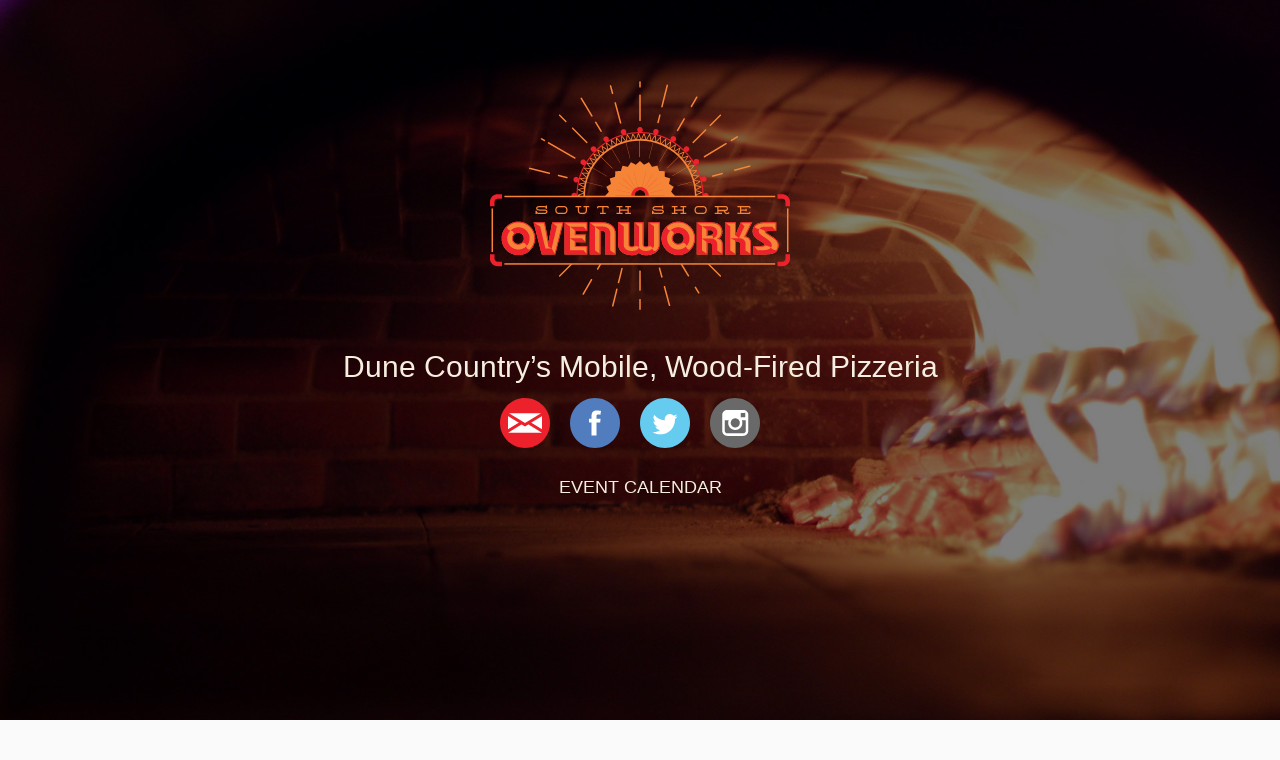

--- FILE ---
content_type: text/html; charset=UTF-8
request_url: http://www.southshoreovenworks.com/
body_size: 1934
content:
<!DOCTYPE html>
<html class="no-js seed-csp4" lang="en">
	<head>
		<meta charset="utf-8">
		<title>South Shore Ovenworks</title>
		<meta name="description" content="Serving the Northwest Indiana, Southwest Michigan, and Chicago regions, South Shore Ovenworks is Dune Country&#039;s only mobile, wood-fired pizzeria.">
		<meta name="viewport" content="width=device-width, initial-scale=1.0">
		
		<!-- Favicon -->
<link href="http://www.southshoreovenworks.com/wp-content/uploads/2016/05/favicon.ico" rel="shortcut icon" type="image/x-icon" />
		<!-- Bootstrap and default Style -->
<link rel="stylesheet" href="http://www.southshoreovenworks.com/wp-content/plugins/coming-soon/themes/default/bootstrap/css/bootstrap.min.css">
<link rel="stylesheet" href="http://www.southshoreovenworks.com/wp-content/plugins/coming-soon/themes/default/style.css">
<style type="text/css">
/* calculated styles */

	/* Background Style */
    html{
    	height:100%;
									background: #fafafa url('http://www.southshoreovenworks.com/wp-content/uploads/2016/05/Parking-Page-BG.jpg') no-repeat top center fixed;
				-webkit-background-size: cover;
				-moz-background-size: cover;
				-o-background-size: cover;
				background-size: cover;
			            }
    .seed-csp4 body{
    	height:100%;
							background: transparent;
				}
			.seed-csp4 body{
			background-color: rgba(0,0,0,0.5);
		}
	
	
	
    /* Text Styles */
    	    .seed-csp4 body{
	        font-family: "Helvetica Neue", Helvetica, Arial, sans-serif	    }

	    .seed-csp4 h1, .seed-csp4 h2, .seed-csp4 h3, .seed-csp4 h4, .seed-csp4 h5, .seed-csp4 h6{
	        font-family: "Helvetica Neue", Helvetica, Arial, sans-serif	    }
    
    		.seed-csp4 body{
			color:#f6eee0;
		}
    
            

    		.seed-csp4 h1, .seed-csp4 h2, .seed-csp4 h3, .seed-csp4 h4, .seed-csp4 h5, .seed-csp4 h6{
			color:#f6eee0;
		}
    

    		.seed-csp4 a, .seed-csp4 a:visited, .seed-csp4 a:hover, .seed-csp4 a:active{
			color:#f7941e;
		}


    </style>
<!-- JS -->
<script src="http://www.southshoreovenworks.com/wp-includes/js/jquery/jquery.js"></script>
<script src="http://www.southshoreovenworks.com/wp-content/plugins/coming-soon/themes/default/bootstrap/js/bootstrap.js"></script>
<script src="http://www.southshoreovenworks.com/wp-content/plugins/coming-soon/themes/default/js/script.js"></script>
<!-- Header Scripts -->
<link href='https://fonts.googleapis.com/css?family=Righteous' rel='stylesheet' type='text/css'><!-- Google Analytics -->
<script>
  (function(i,s,o,g,r,a,m){i['GoogleAnalyticsObject']=r;i[r]=i[r]||function(){
  (i[r].q=i[r].q||[]).push(arguments)},i[r].l=1*new Date();a=s.createElement(o),
  m=s.getElementsByTagName(o)[0];a.async=1;a.src=g;m.parentNode.insertBefore(a,m)
  })(window,document,'script','https://www.google-analytics.com/analytics.js','ga');

  ga('create', 'UA-71517701-10', 'auto');
  ga('send', 'pageview');

</script><!-- Modernizr -->
<script src="http://www.southshoreovenworks.com/wp-content/plugins/coming-soon/themes/default/js/modernizr.min.js"></script>

		<style type="text/css">h2 { font-family: 'Righteous', cursive; font-weight: 400; }</style>
	</head>
<body>
<div class="row">
	<div class="col-md-12">
<div id="seed-csp4-content">
	<img id='seed-csp4-image' src='http://www.southshoreovenworks.com/wp-content/uploads/2016/05/Logo-2.svg'>
	
	<div id="seed-csp4-description"><h2 style="text-align: center;">Dune Country&#8217;s Mobile, Wood-Fired Pizzeria</h2>
<p style="text-align: center;"><a href="mailto:jim@southshoreovenworks.com" target="_blank"><img class="alignnone wp-image-11 size-full" src="http://www.southshoreovenworks.com/wp-content/uploads/2016/05/Email.svg" alt="Email" width="50" height="50" /></a><a href="https://www.facebook.com/SSovenworks/" target="_blank"><img class="alignnone wp-image-12 size-full" src="http://www.southshoreovenworks.com/wp-content/uploads/2016/05/Facebook.svg" alt="Facebook" width="50" height="50" /></a><a href="https://twitter.com/ssovenworks" target="_blank"><img class="alignnone wp-image-9 size-full" src="http://www.southshoreovenworks.com/wp-content/uploads/2016/05/Twitter.svg" alt="Twitter" width="50" height="50" /></a><a href="https://www.instagram.com/ssovenworks/" target="_blank"><img class="alignnone wp-image-13 size-full" src="http://www.southshoreovenworks.com/wp-content/uploads/2016/05/Instagram.svg" alt="Instagram" width="50" height="50" /></a></p>
<h4 style="text-align: center;">EVENT CALENDAR</h4>
<p style="text-align: center;"><iframe style="border-width: 0;" src="https://calendar.google.com/calendar/embed?showTitle=0&amp;showNav=0&amp;showDate=0&amp;showPrint=0&amp;showTabs=0&amp;showCalendars=0&amp;showTz=0&amp;mode=AGENDA&amp;height=400&amp;wkst=1&amp;hl=en&amp;bgcolor=%23000000&amp;src=k4p8qqpmebpussjq35n9mtl1v0%40group.calendar.google.com&amp;color=%235F6B02&amp;ctz=America%2FNew_York" width="300" height="300" frameborder="0" scrolling="no"></iframe></p>
</div>
</div><!-- / #seed-csp4-content -->
</div></div>



<!--[if lt IE 9]>
		<script>
		jQuery(document).ready(function($){$.supersized({slides:[ {image : 'http://www.southshoreovenworks.com/wp-content/uploads/2016/05/Parking-Page-BG.jpg'} ]});});
		</script>
		<![endif]-->
</body>
</html>

<!-- Coming Soon Page and Maintenance Mode by SeedProd. Learn more: http://www.seedprod.com -->


--- FILE ---
content_type: image/svg+xml
request_url: http://www.southshoreovenworks.com/wp-content/uploads/2016/05/Facebook.svg
body_size: 878
content:
<?xml version="1.0" encoding="utf-8"?>
<!-- Generator: Adobe Illustrator 15.1.0, SVG Export Plug-In . SVG Version: 6.00 Build 0)  -->
<!DOCTYPE svg PUBLIC "-//W3C//DTD SVG 1.1//EN" "http://www.w3.org/Graphics/SVG/1.1/DTD/svg11.dtd">
<svg xmlns="http://www.w3.org/2000/svg" xmlns:xlink="http://www.w3.org/1999/xlink" version="1.1" id="Layer_1" x="0px" y="0px" width="50px" height="50px" viewBox="0 0 50 50" xml:space="preserve">
<g>
	<path fill="#517CBE" d="M25,50c13.807,0,25-11.192,25-25C50,11.194,38.807,0,25,0C11.192,0,0,11.194,0,25C0,38.808,11.192,50,25,50   "/>
	<path fill="#FFFFFF" d="M18.968,20.767h2.584v-2.512c0-1.107,0.028-2.816,0.833-3.874c0.848-1.121,2.012-1.882,4.014-1.882   c3.26,0,4.634,0.465,4.634,0.465l-0.646,3.829c0,0-1.078-0.312-2.083-0.312c-1.006,0-1.904,0.36-1.904,1.365v2.919h4.121   l-0.289,3.74h-3.832V37.5h-4.846V24.507h-2.584V20.767z"/>
</g>
</svg>


--- FILE ---
content_type: text/plain
request_url: https://www.google-analytics.com/j/collect?v=1&_v=j102&a=292190227&t=pageview&_s=1&dl=http%3A%2F%2Fwww.southshoreovenworks.com%2F&ul=en-us%40posix&dt=South%20Shore%20Ovenworks&sr=1280x720&vp=1280x720&_u=IEBAAEABAAAAACAAI~&jid=790235216&gjid=683794733&cid=108029449.1765399338&tid=UA-71517701-10&_gid=511088071.1765399338&_r=1&_slc=1&z=661525688
body_size: -453
content:
2,cG-K62NC8MN5X

--- FILE ---
content_type: image/svg+xml
request_url: http://www.southshoreovenworks.com/wp-content/uploads/2016/05/Instagram.svg
body_size: 1367
content:
<?xml version="1.0" encoding="utf-8"?>
<!-- Generator: Adobe Illustrator 15.1.0, SVG Export Plug-In . SVG Version: 6.00 Build 0)  -->
<!DOCTYPE svg PUBLIC "-//W3C//DTD SVG 1.1//EN" "http://www.w3.org/Graphics/SVG/1.1/DTD/svg11.dtd">
<svg xmlns="http://www.w3.org/2000/svg" xmlns:xlink="http://www.w3.org/1999/xlink" version="1.1" id="Layer_1" x="0px" y="0px" width="50px" height="50px" viewBox="0 0 50 50" xml:space="preserve">
<g>
	<path fill="#696969" d="M25,50c13.807,0,25-11.191,25-25C50,11.194,38.807,0,25,0C11.192,0,0,11.194,0,25C0,38.809,11.192,50,25,50   "/>
</g>
<path fill="#FFFFFF" d="M33.249,11.877H17.294c-2.771,0-5.026,2.254-5.026,5.026v5.309v10.647c0,2.771,2.255,5.026,5.026,5.026  h15.955c2.771,0,5.026-2.255,5.026-5.026V22.211v-5.309C38.275,14.131,36.021,11.877,33.249,11.877z M34.691,14.875l0.575-0.002  v0.573v3.835l-4.396,0.014l-0.015-4.408L34.691,14.875z M21.561,22.211c0.832-1.153,2.183-1.908,3.711-1.908  c1.527,0,2.879,0.755,3.711,1.908c0.544,0.753,0.867,1.673,0.867,2.669c0,2.523-2.055,4.577-4.578,4.577  c-2.524,0-4.577-2.054-4.577-4.577C20.694,23.884,21.019,22.964,21.561,22.211z M35.741,32.858c0,1.375-1.117,2.492-2.492,2.492  H17.294c-1.375,0-2.492-1.117-2.492-2.492V22.211h3.883c-0.336,0.825-0.524,1.726-0.524,2.669c0,3.922,3.19,7.111,7.111,7.111  c3.922,0,7.111-3.189,7.111-7.111c0-0.944-0.189-1.844-0.524-2.669h3.883V32.858z"/>
</svg>


--- FILE ---
content_type: image/svg+xml
request_url: http://www.southshoreovenworks.com/wp-content/uploads/2016/05/Twitter.svg
body_size: 1335
content:
<?xml version="1.0" encoding="utf-8"?>
<!-- Generator: Adobe Illustrator 15.1.0, SVG Export Plug-In . SVG Version: 6.00 Build 0)  -->
<!DOCTYPE svg PUBLIC "-//W3C//DTD SVG 1.1//EN" "http://www.w3.org/Graphics/SVG/1.1/DTD/svg11.dtd">
<svg xmlns="http://www.w3.org/2000/svg" xmlns:xlink="http://www.w3.org/1999/xlink" version="1.1" id="Layer_1" x="0px" y="0px" width="50px" height="50px" viewBox="0 0 50 50" xml:space="preserve">
<g>
	<path fill="#65CCEF" d="M25,50c13.808,0,25-11.192,25-25C50,11.194,38.808,0,25,0S0,11.194,0,25C0,38.808,11.192,50,25,50"/>
	<path fill="#FFFFFF" d="M37.543,18.451c-0.922,0.408-1.912,0.685-2.951,0.809c1.063-0.636,1.876-1.643,2.26-2.842   c-0.994,0.589-2.092,1.016-3.265,1.246c-0.935-0.999-2.271-1.622-3.749-1.622c-2.837,0-5.136,2.301-5.136,5.137   c0,0.403,0.043,0.794,0.132,1.17c-4.271-0.214-8.054-2.258-10.591-5.369c-0.442,0.762-0.695,1.644-0.695,2.585   c0,1.781,0.907,3.354,2.285,4.276c-0.841-0.026-1.635-0.259-2.328-0.642v0.063c0,2.49,1.771,4.568,4.123,5.039   c-0.431,0.12-0.884,0.181-1.354,0.181c-0.332,0-0.655-0.031-0.966-0.092c0.653,2.041,2.549,3.527,4.799,3.565   c-1.758,1.38-3.975,2.201-6.38,2.201c-0.415,0-0.826-0.023-1.226-0.07c2.274,1.455,4.974,2.307,7.875,2.307   c9.452,0,14.619-7.828,14.619-14.618c0-0.223-0.005-0.446-0.015-0.665C35.984,20.386,36.855,19.48,37.543,18.451"/>
</g>
</svg>


--- FILE ---
content_type: image/svg+xml
request_url: http://www.southshoreovenworks.com/wp-content/uploads/2016/05/Logo-2.svg
body_size: 53191
content:
<?xml version="1.0" encoding="utf-8"?>
<!-- Generator: Adobe Illustrator 15.1.0, SVG Export Plug-In . SVG Version: 6.00 Build 0)  -->
<!DOCTYPE svg PUBLIC "-//W3C//DTD SVG 1.1//EN" "http://www.w3.org/Graphics/SVG/1.1/DTD/svg11.dtd">
<svg xmlns="http://www.w3.org/2000/svg" xmlns:xlink="http://www.w3.org/1999/xlink" version="1.1" id="Layer_1" x="0px" y="0px" width="300px" height="250px" viewBox="0 0 300 250" xml:space="preserve">
<g>
	<g>
		<g>
			<path fill="#F58437" d="M101.237,56.328c0.143,0.235,0.393,0.366,0.649,0.366c0.133,0,0.269-0.036,0.391-0.11     c0.358-0.216,0.473-0.682,0.256-1.04L91.903,37.94c-0.217-0.358-0.682-0.475-1.04-0.257c-0.358,0.216-0.473,0.682-0.257,1.04     L101.237,56.328z"/>
			<path fill="#F58437" d="M167.857,63.287c0.063,0.015,0.123,0.022,0.184,0.022c0.34,0,0.65-0.231,0.734-0.576l1.842-7.457     c0.1-0.405-0.146-0.816-0.553-0.917c-0.408-0.101-0.818,0.147-0.918,0.555l-1.842,7.456     C167.205,62.776,167.451,63.187,167.857,63.287z"/>
			<path fill="#F58437" d="M171.77,47.447c0.063,0.016,0.123,0.022,0.184,0.022c0.34,0,0.648-0.23,0.734-0.576l5.291-21.429     c0.102-0.406-0.146-0.817-0.553-0.918s-0.818,0.147-0.918,0.555l-5.291,21.429C171.115,46.937,171.363,47.347,171.77,47.447z"/>
			<path fill="#F58437" d="M129.869,63.098c0.09,0.338,0.396,0.562,0.731,0.562c0.065,0,0.131-0.008,0.197-0.025     c0.404-0.108,0.644-0.524,0.536-0.928l-5.348-19.974c-0.108-0.404-0.521-0.647-0.928-0.536c-0.404,0.108-0.644,0.523-0.536,0.928     L129.869,63.098z"/>
			<path fill="#F58437" d="M110.465,71.606c0.143,0.236,0.393,0.366,0.649,0.366c0.133,0,0.269-0.035,0.391-0.109     c0.358-0.216,0.473-0.683,0.257-1.04l-5.355-8.866c-0.216-0.358-0.682-0.475-1.04-0.257c-0.358,0.217-0.473,0.683-0.257,1.04     L110.465,71.606z"/>
			<path fill="#F58437" d="M121.814,33.581c0.091,0.338,0.397,0.562,0.731,0.562c0.065,0,0.131-0.009,0.197-0.026     c0.404-0.108,0.644-0.524,0.535-0.928l-2.021-7.526c-0.108-0.404-0.522-0.645-0.928-0.535c-0.404,0.108-0.644,0.524-0.535,0.928     L121.814,33.581z"/>
			<path fill="#F58437" d="M187.197,71.096c0.119,0.067,0.248,0.101,0.377,0.101c0.262,0,0.518-0.136,0.656-0.379l6.625-11.491     c0.209-0.362,0.084-0.825-0.277-1.034c-0.363-0.209-0.828-0.084-1.035,0.278l-6.625,11.49     C186.709,70.423,186.834,70.886,187.197,71.096z"/>
			<path fill="#F58437" d="M150,61.119c0.418,0,0.758-0.34,0.758-0.758V35.226c0-0.418-0.34-0.758-0.758-0.758     c-0.418,0-0.757,0.34-0.757,0.758v25.136C149.243,60.779,149.582,61.119,150,61.119z"/>
			<path fill="#F58437" d="M243.984,110.364c0.09,0.338,0.396,0.562,0.73,0.562c0.064,0,0.131-0.009,0.197-0.026l15.033-4.037     c0.404-0.108,0.643-0.524,0.533-0.928c-0.107-0.405-0.523-0.644-0.928-0.535l-15.033,4.036     C244.113,109.545,243.875,109.96,243.984,110.364z"/>
			<path fill="#F58437" d="M241.381,81.178c0.133,0,0.268-0.036,0.391-0.109l5.895-3.561c0.357-0.216,0.473-0.682,0.256-1.04     s-0.682-0.474-1.039-0.256l-5.895,3.56c-0.357,0.217-0.473,0.682-0.256,1.04C240.873,81.047,241.123,81.178,241.381,81.178z"/>
			<path fill="#F58437" d="M201.031,47.098c0.119,0.069,0.248,0.102,0.377,0.102c0.262,0,0.518-0.137,0.658-0.379l5.352-9.282     c0.209-0.362,0.084-0.825-0.279-1.034c-0.361-0.209-0.826-0.086-1.033,0.278l-5.352,9.28     C200.545,46.425,200.668,46.889,201.031,47.098z"/>
			<path fill="#F58437" d="M76.78,118.305c0.061,0.015,0.122,0.022,0.183,0.022c0.34,0,0.649-0.231,0.734-0.576     c0.101-0.406-0.147-0.816-0.554-0.917l-8.422-2.08c-0.405-0.103-0.817,0.147-0.917,0.554c-0.1,0.406,0.147,0.817,0.554,0.917     L76.78,118.305z"/>
			<path fill="#F58437" d="M222.656,116.851c0.064,0,0.131-0.009,0.199-0.027l9.566-2.569c0.404-0.108,0.645-0.524,0.535-0.928     c-0.109-0.404-0.523-0.645-0.928-0.536l-9.568,2.57c-0.404,0.108-0.643,0.523-0.535,0.928     C222.018,116.627,222.322,116.851,222.656,116.851z"/>
			<path fill="#F58437" d="M202.639,82.968c0.148,0.148,0.342,0.222,0.535,0.222s0.389-0.073,0.535-0.222l12.484-12.483     c0.295-0.296,0.295-0.775,0-1.071c-0.297-0.296-0.775-0.296-1.072,0l-12.482,12.483     C202.342,82.192,202.342,82.672,202.639,82.968z"/>
			<path fill="#F58437" d="M213.734,97.115c0.143,0.236,0.393,0.366,0.648,0.366c0.135,0,0.27-0.035,0.391-0.109l21.625-13.06     c0.359-0.217,0.475-0.682,0.258-1.04c-0.217-0.357-0.684-0.474-1.039-0.257l-21.625,13.06     C213.633,96.292,213.518,96.758,213.734,97.115z"/>
			<path fill="#F58437" d="M220.203,66.161c0.193,0,0.387-0.074,0.535-0.223l10.15-10.15c0.297-0.296,0.297-0.775,0-1.071     c-0.295-0.296-0.775-0.296-1.07,0l-10.15,10.15c-0.297,0.296-0.297,0.775,0,1.071C219.816,66.087,220.01,66.161,220.203,66.161z"/>
			<path fill="#F58437" d="M150,27.65c0.418,0,0.758-0.339,0.758-0.758v-4.924c0-0.418-0.34-0.758-0.758-0.758     c-0.418,0-0.757,0.34-0.757,0.758v4.924C149.243,27.312,149.582,27.65,150,27.65z"/>
			<path fill="#F58437" d="M150,210.421c-0.418,0-0.757,0.339-0.757,0.758v18.872c0,0.418,0.339,0.757,0.757,0.757     c0.418,0,0.758-0.339,0.758-0.757v-18.872C150.758,210.76,150.418,210.421,150,210.421z"/>
			<path fill="#F58437" d="M175.184,226.449c-0.109-0.404-0.525-0.643-0.93-0.535c-0.402,0.108-0.643,0.523-0.533,0.929     l5.023,18.707c0.09,0.338,0.396,0.561,0.73,0.561c0.064,0,0.133-0.008,0.197-0.026c0.404-0.108,0.645-0.523,0.535-0.928     L175.184,226.449z"/>
			<path fill="#F58437" d="M170.24,208.019c-0.107-0.404-0.523-0.644-0.928-0.536c-0.404,0.108-0.643,0.524-0.535,0.928l2.357,8.805     c0.09,0.338,0.396,0.562,0.73,0.562c0.064,0,0.131-0.008,0.197-0.025c0.404-0.108,0.643-0.524,0.535-0.928L170.24,208.019z"/>
			<path fill="#F58437" d="M150,238.889c-0.418,0-0.757,0.338-0.757,0.757v9.597c0,0.419,0.339,0.758,0.757,0.758     c0.418,0,0.758-0.339,0.758-0.758v-9.597C150.758,239.227,150.418,238.889,150,238.889z"/>
			<path fill="#F58437" d="M219.408,203.942h-2.143l12.553,12.552c0.148,0.148,0.342,0.223,0.535,0.223s0.387-0.074,0.535-0.223     c0.297-0.296,0.297-0.775,0-1.071L219.408,203.942z"/>
			<path fill="#F58437" d="M132.156,207.866c-0.407-0.105-0.817,0.147-0.917,0.554l-3.441,13.935     c-0.1,0.406,0.147,0.817,0.554,0.917c0.061,0.016,0.122,0.022,0.182,0.022c0.34,0,0.65-0.231,0.735-0.577l3.441-13.935     C132.81,208.377,132.562,207.966,132.156,207.866z"/>
			<path fill="#F58437" d="M192.156,203.942h-1.77l7.416,12.28c0.143,0.235,0.393,0.366,0.65,0.366c0.133,0,0.268-0.035,0.391-0.109     c0.357-0.217,0.473-0.682,0.256-1.04L192.156,203.942z"/>
			<path fill="#F58437" d="M206.061,226.965c-0.217-0.359-0.684-0.475-1.039-0.258c-0.359,0.217-0.475,0.682-0.258,1.04l3.334,5.523     c0.143,0.236,0.393,0.366,0.65,0.366c0.133,0,0.268-0.034,0.391-0.108c0.357-0.217,0.473-0.683,0.258-1.04L206.061,226.965z"/>
			<path fill="#F58437" d="M58.096,83.49l26.368,15.203c0.119,0.068,0.249,0.101,0.377,0.101c0.262,0,0.517-0.135,0.657-0.379     c0.209-0.362,0.084-0.825-0.278-1.034L58.853,82.178c-0.362-0.21-0.826-0.084-1.035,0.278S57.734,83.281,58.096,83.49z"/>
			<path fill="#F58437" d="M127.056,228.518c-0.408-0.106-0.817,0.147-0.917,0.554l-4.118,16.676     c-0.101,0.406,0.147,0.816,0.554,0.917c0.061,0.016,0.122,0.021,0.182,0.021c0.34,0,0.649-0.23,0.735-0.576l4.118-16.676     C127.71,229.027,127.462,228.617,127.056,228.518z"/>
			<path fill="#F58437" d="M39.496,109.097l19.702,4.866c0.061,0.016,0.122,0.022,0.183,0.022c0.34,0,0.649-0.231,0.734-0.577     c0.101-0.405-0.147-0.816-0.554-0.916l-19.702-4.866c-0.407-0.102-0.817,0.147-0.917,0.555     C38.842,108.587,39.09,108.997,39.496,109.097z"/>
			<path fill="#F58437" d="M51.177,79.5l2.793,1.611c0.119,0.067,0.249,0.101,0.377,0.101c0.262,0,0.517-0.136,0.657-0.379     c0.209-0.362,0.084-0.826-0.278-1.034l-2.793-1.611c-0.363-0.21-0.826-0.085-1.035,0.278C50.69,78.828,50.814,79.291,51.177,79.5     z"/>
			<path fill="#F58437" d="M75.347,62.023c0.148,0.148,0.342,0.222,0.536,0.222s0.388-0.073,0.536-0.222     c0.296-0.296,0.296-0.775,0-1.071l-6.235-6.235c-0.296-0.296-0.775-0.296-1.071,0s-0.296,0.775,0,1.071L75.347,62.023z"/>
			<path fill="#F58437" d="M96.289,82.966c0.148,0.147,0.342,0.222,0.536,0.222s0.388-0.074,0.536-0.222     c0.296-0.296,0.296-0.775,0-1.071l-14.249-14.25c-0.296-0.296-0.775-0.296-1.071,0s-0.296,0.775,0,1.071L96.289,82.966z"/>
			<path fill="#F58437" d="M109.725,203.942l-2.764,4.794c-0.209,0.361-0.084,0.825,0.278,1.034c0.119,0.068,0.25,0.102,0.378,0.102     c0.262,0,0.517-0.137,0.657-0.38l3.2-5.55H109.725z"/>
			<path fill="#F58437" d="M101.894,219.04c-0.363-0.209-0.826-0.084-1.035,0.278l-8.277,14.354     c-0.209,0.362-0.084,0.826,0.278,1.034c0.119,0.069,0.25,0.102,0.378,0.102c0.262,0,0.517-0.136,0.657-0.379l8.277-14.355     C102.381,219.713,102.256,219.249,101.894,219.04z"/>
			<path fill="#F58437" d="M80.593,203.942l-11.481,11.48c-0.296,0.296-0.296,0.775,0,1.071c0.148,0.148,0.342,0.223,0.536,0.223     s0.388-0.074,0.536-0.223l12.553-12.552H80.593z"/>
		</g>
		<g>
			<g>
				<g>
					<polygon fill="#F58437" points="149.878,96.956 149.878,80.331 149.618,80.331 149.618,97.196      "/>
					<polygon fill="#F58437" points="140.215,98.415 135.965,82.079 135.713,82.144 139.904,98.253      "/>
					<polygon fill="#F58437" points="159.1,98.7 163.271,82.012 163.016,81.948 158.787,98.863      "/>
					<polygon fill="#F58437" points="116.977,116.186 102.174,107.494 102.042,107.719 116.642,116.291      "/>
					<polygon fill="#F58437" points="122.392,108.346 122.688,108.332 110.776,96.42 110.593,96.604 122.389,108.4      "/>
					<polygon fill="#F58437" points="130.245,102.825 121.432,88.141 121.21,88.275 130.141,103.156      "/>
					<polygon fill="#F58437" points="187.654,125.746 187.592,125.866 203.246,121.794 203.182,121.541 187.469,125.628      "/>
					<polygon fill="#F58437" points="182.631,115.995 197.184,107.261 197.051,107.038 182.299,115.891      "/>
					<polygon fill="#F58437" points="169.457,102.09 169.494,102.206 177.832,88.003 177.607,87.871 169.23,102.14      "/>
					<polygon fill="#F58437" points="177.242,108.265 188.902,96.604 188.721,96.42 176.891,108.25      "/>
					<polygon fill="#F58437" points="112.469,126.125 96.184,122.056 96.121,122.31 112.631,126.436      "/>
				</g>
			</g>
			<path fill="#F58437" d="M87.811,135.646c0.013,0.003,1.008,0.403,2.19,0.847h2.331c-0.363-0.124-0.742-0.258-1.126-0.397     c-0.789-0.285-1.582-0.589-2.168-0.816c0.586-0.229,1.38-0.533,2.17-0.818c0.986-0.358,1.978-0.694,2.564-0.887l-0.043,1.715     l0.03,1.204h0.792l-0.03-1.204l0.056-2.256c0.003-0.111-0.048-0.213-0.127-0.29c0.077-0.066,0.133-0.155,0.14-0.259l0.17-2.258     c0.026-0.471,0.087-0.946,0.139-1.33l0.111-0.879c0.015-0.111-0.026-0.217-0.096-0.3c0.088-0.063,0.154-0.153,0.168-0.263     l0.088-0.681l0.273-1.521c0.035-0.182,0.066-0.364,0.097-0.542c0.062-0.355,0.12-0.691,0.192-0.964l0.158-0.686     c0.025-0.107-0.005-0.217-0.066-0.308c0.095-0.055,0.169-0.138,0.195-0.245l0.16-0.7c0.052-0.264,0.149-0.592,0.249-0.94     c0.05-0.171,0.101-0.349,0.148-0.521l0.417-1.473l0.224-0.667c0.034-0.105,0.015-0.215-0.037-0.311     c0.1-0.045,0.183-0.121,0.219-0.227l0.452-1.347c0.057-0.153,0.119-0.313,0.185-0.477l0.68-1.727     c0.141-0.373,0.257-0.617,0.258-0.62c0.05-0.101,0.043-0.216,0-0.319c0.103-0.035,0.192-0.104,0.239-0.204l0.287-0.635     c0.065-0.138,0.136-0.293,0.208-0.46c0.127-0.29,0.272-0.619,0.442-0.933l1.027-2.008c0.047-0.092,0.045-0.198,0.015-0.297     c0.105-0.024,0.201-0.082,0.256-0.179l1.117-1.937l1.217-1.896c0.058-0.092,0.066-0.201,0.042-0.305     c0.104-0.018,0.2-0.065,0.262-0.154l1.305-1.831c0.209-0.292,0.432-0.571,0.633-0.823c0.112-0.142,0.218-0.275,0.308-0.39     l0.434-0.557c0.069-0.085,0.088-0.194,0.071-0.301c0.104-0.009,0.203-0.052,0.271-0.133c0.002-0.002,0.182-0.214,0.456-0.531     l1.022-1.181c0.241-0.29,0.506-0.567,0.744-0.813c0.105-0.108,0.206-0.211,0.29-0.302l0.485-0.513     c0.076-0.076,0.104-0.182,0.1-0.288c0.002,0,0.004,0.001,0.007,0.001c0.112,0,0.221-0.049,0.295-0.134     c0.002-0.002,0.181-0.201,0.475-0.473l1.649-1.569l1.14-0.992c0.081-0.071,0.12-0.174,0.126-0.281     c0.015,0.002,0.03,0.006,0.045,0.006c0.092,0,0.184-0.032,0.257-0.095l0.52-0.449l1.454-1.141     c0.358-0.284,0.698-0.552,0.985-0.743l0.572-0.407c0.091-0.063,0.14-0.164,0.155-0.271c0.027,0.006,0.053,0.014,0.08,0.014     c0.082,0,0.161-0.024,0.23-0.074l0.574-0.407c0.213-0.152,0.483-0.323,0.769-0.504c0.17-0.106,0.345-0.219,0.512-0.327     c0.175-0.111,0.351-0.225,0.518-0.334c0.285-0.184,0.551-0.357,0.777-0.487l0.611-0.351c0.096-0.055,0.155-0.15,0.18-0.256     c0.039,0.012,0.077,0.025,0.117,0.025c0.069,0,0.136-0.019,0.198-0.052l0.62-0.358c0.287-0.176,0.679-0.376,1.095-0.586     l1.614-0.829c0.369-0.176,0.621-0.285,0.625-0.286c0.103-0.046,0.175-0.138,0.211-0.244c0.049,0.021,0.098,0.041,0.15,0.041     c0.055,0,0.111-0.011,0.162-0.035l0.646-0.292c0.382-0.176,0.884-0.404,1.401-0.596l1.449-0.57     c0.368-0.153,0.626-0.236,0.629-0.238c0.108-0.034,0.187-0.118,0.232-0.221c0.058,0.031,0.119,0.06,0.183,0.06     c0.043,0,0.087-0.007,0.127-0.022l0.66-0.223c0.145-0.046,0.306-0.101,0.477-0.159c0.301-0.106,0.642-0.225,0.985-0.317     l2.166-0.616c0.101-0.029,0.177-0.103,0.228-0.192c0.064,0.043,0.138,0.073,0.216,0.073c0.028,0,0.059-0.005,0.088-0.011     l2.177-0.505l2.217-0.4c0.108-0.02,0.196-0.089,0.255-0.18c0.069,0.052,0.149,0.086,0.235,0.086c0.026,0,0.053-0.003,0.079-0.009     c0.009-0.001,0.063-0.012,0.162-0.023l2.052-0.259c0.466-0.07,0.946-0.106,1.332-0.134l0.883-0.066     c0.112-0.009,0.207-0.069,0.275-0.154c0.072,0.067,0.164,0.111,0.262,0.111c0.011,0,0.021,0,0.029-0.001l0.685-0.051l1.546-0.037     c0.208-0.003,0.418-0.011,0.619-0.017c0.334-0.011,0.633-0.022,0.917-0.009l0.705,0.019c0.109,0.004,0.209-0.048,0.285-0.127     c0.074,0.082,0.172,0.138,0.283,0.141l0.699,0.018c0.076,0.003,0.16,0.005,0.244,0.006c0.146,0.002,0.303,0.005,0.463,0.016     l2.377,0.181c0.395,0.022,0.656,0.066,0.66,0.066c0.021,0.005,0.043,0.006,0.064,0.006c0.004-0.001,0.008,0,0.008,0     c0.094,0,0.178-0.038,0.246-0.093c0.064,0.085,0.152,0.148,0.26,0.161l0.691,0.088c0.15,0.023,0.32,0.043,0.5,0.064     c0.313,0.036,0.674,0.079,1.023,0.147l2.217,0.396c0.023,0.003,0.045,0.007,0.07,0.007h0.006c0.08-0.002,0.152-0.034,0.217-0.077     c0.055,0.092,0.137,0.162,0.244,0.186l2.176,0.503l2.17,0.61c0.035,0.009,0.07,0.014,0.105,0.014h0.004     c0.074,0.003,0.143-0.024,0.203-0.063c0.047,0.089,0.117,0.163,0.213,0.196l2.145,0.724c0.369,0.116,0.732,0.262,1.053,0.391     c0.135,0.051,0.26,0.101,0.367,0.144l0.656,0.259c0.047,0.019,0.098,0.027,0.145,0.027c0.061,0,0.115-0.024,0.168-0.05     c0.041,0.103,0.113,0.189,0.219,0.231l0.186,0.072c0.107,0.039,0.26,0.103,0.445,0.189l1.926,0.872l1.49,0.747     c0.061,0.028,0.119,0.044,0.18,0.044c0.049,0,0.092-0.018,0.137-0.033c0.029,0.105,0.094,0.197,0.191,0.248l0.611,0.311     l1.35,0.775c0.961,0.527,1.889,1.143,1.9,1.149c0.063,0.045,0.141,0.067,0.217,0.067c0.033,0,0.066-0.012,0.098-0.02     c0.021,0.107,0.078,0.207,0.172,0.267c0.012,0.006,0.959,0.592,1.846,1.248l1.244,0.891l0.557,0.434     c0.068,0.056,0.156,0.087,0.242,0.087c0.021,0,0.043-0.007,0.064-0.011c0.01,0.107,0.053,0.209,0.139,0.276l0.736,0.579     c0.115,0.091,0.244,0.19,0.367,0.293l1.807,1.563c0.121,0.101,0.221,0.198,0.299,0.273l0.195,0.188     c0.076,0.071,0.174,0.108,0.273,0.108c0.008,0,0.018-0.002,0.025-0.002c0,0.106,0.035,0.21,0.113,0.286l0.645,0.614     c0.279,0.265,0.629,0.595,0.951,0.949l1.373,1.435l0.166,0.188c0.07,0.084,0.174,0.129,0.283,0.134     c-0.008,0.107,0.014,0.215,0.088,0.299l0.457,0.525c0.096,0.115,0.205,0.242,0.324,0.376c0.211,0.241,0.453,0.513,0.668,0.797     l1.396,1.771c0.063,0.084,0.16,0.129,0.262,0.142c-0.021,0.106-0.008,0.217,0.055,0.307l1.295,1.822l1.217,1.899     c0.057,0.091,0.154,0.145,0.26,0.164c-0.029,0.102-0.023,0.21,0.025,0.303l1.123,1.95c0.178,0.311,0.336,0.631,0.482,0.919     c0.08,0.161,0.156,0.311,0.227,0.441l0.318,0.625c0.055,0.1,0.146,0.164,0.252,0.194c-0.039,0.108-0.039,0.227,0.02,0.329     c0.004,0.009,0.029,0.055,0.068,0.14l0.85,1.885c0.174,0.368,0.322,0.749,0.457,1.085c0.045,0.114,0.084,0.223,0.123,0.32     l0.258,0.654c0.045,0.104,0.131,0.178,0.232,0.217c-0.045,0.098-0.061,0.209-0.021,0.313l0.076,0.19     c0.047,0.109,0.105,0.259,0.166,0.451l0.76,2.246c0.053,0.157,0.092,0.309,0.131,0.448c0.021,0.083,0.045,0.159,0.066,0.229     l0.189,0.678c0.029,0.107,0.111,0.188,0.209,0.236c-0.059,0.094-0.084,0.204-0.055,0.311l0.195,0.672     c0.068,0.255,0.141,0.568,0.213,0.901c0.047,0.193,0.094,0.395,0.137,0.589c0.045,0.202,0.092,0.404,0.137,0.6     c0.08,0.329,0.156,0.639,0.203,0.894l0.123,0.695c0.018,0.106,0.088,0.193,0.18,0.253c-0.066,0.088-0.102,0.196-0.08,0.307     l0.164,0.925c0.027,0.144,0.055,0.302,0.078,0.458l0.301,2.366c0.057,0.389,0.066,0.655,0.068,0.657     c0.004,0.116,0.066,0.216,0.156,0.288c-0.074,0.081-0.121,0.185-0.111,0.293l0.051,0.698c0.008,0.149,0.023,0.317,0.037,0.496     c0.027,0.318,0.061,0.678,0.066,1.037l0.055,2.255c0.002,0.108,0.057,0.202,0.135,0.273c-0.078,0.073-0.133,0.168-0.135,0.275     l-0.023,0.94h0.793l0.008-0.362c0.246,0.094,0.574,0.221,0.934,0.362h2.109c-0.074-0.03-0.146-0.062-0.221-0.091     c-1.174-0.491-2.354-0.942-2.836-1.125c0.482-0.182,1.662-0.633,2.836-1.121c1.516-0.626,3.049-1.326,3.063-1.333     c0.148-0.067,0.24-0.217,0.232-0.379c-0.01-0.161-0.113-0.301-0.266-0.355l-0.98-0.343c-0.697-0.237-1.492-0.496-2.184-0.711     c-1.215-0.38-2.432-0.722-2.934-0.86l0.719-0.347c0.381-0.189,1.15-0.574,2.01-1.029c1.449-0.759,2.906-1.594,2.92-1.603     c0.141-0.08,0.219-0.238,0.197-0.398c-0.023-0.16-0.141-0.29-0.297-0.33l-1.008-0.252c-0.586-0.143-1.389-0.338-2.223-0.513     c-1.252-0.27-2.502-0.499-3.012-0.591l0.676-0.404c0.545-0.334,1.26-0.773,1.932-1.214c1.369-0.887,2.736-1.852,2.75-1.86     c0.131-0.095,0.193-0.256,0.156-0.413c-0.035-0.157-0.162-0.277-0.32-0.303c-0.016-0.002-1.674-0.27-3.285-0.467     c-0.826-0.106-1.691-0.19-2.275-0.245l-0.781-0.067c0.42-0.307,1.443-1.059,2.451-1.85c0.666-0.52,1.305-1.05,1.775-1.438     l0.791-0.668c0.125-0.104,0.17-0.271,0.121-0.425c-0.055-0.153-0.189-0.262-0.352-0.271c-0.016-0.003-1.693-0.115-3.324-0.163     c-0.854-0.025-1.658-0.04-2.27-0.04l-0.787,0.005c0.389-0.345,1.33-1.186,2.256-2.063c1.213-1.134,2.367-2.325,2.379-2.338     c0.113-0.115,0.143-0.287,0.078-0.434s-0.219-0.242-0.373-0.238c-0.014,0-1.697,0.043-3.328,0.147     c-0.727,0.045-1.553,0.105-2.264,0.167l-0.781,0.073c0.355-0.38,1.215-1.301,2.055-2.258c0.486-0.553,1.033-1.188,1.5-1.745     l0.66-0.8c0.1-0.125,0.117-0.299,0.039-0.439c-0.078-0.143-0.227-0.226-0.395-0.205c-0.014,0.002-1.691,0.198-3.311,0.453     c-1.258,0.192-2.498,0.422-3.004,0.517c0.316-0.406,1.088-1.404,1.84-2.433c0.969-1.324,1.91-2.724,1.92-2.736     c0.092-0.134,0.092-0.311,0-0.445c-0.09-0.133-0.252-0.198-0.414-0.163l-1.018,0.221c-0.428,0.098-1.281,0.293-2.232,0.532     c-1.234,0.306-2.449,0.647-2.947,0.789c0.275-0.429,0.953-1.495,1.607-2.593c0.842-1.404,1.654-2.88,1.66-2.895     c0.082-0.141,0.063-0.315-0.035-0.441c-0.104-0.124-0.271-0.175-0.426-0.127l-0.99,0.307c-0.682,0.219-1.477,0.486-2.18,0.735     c-1.205,0.418-2.387,0.869-2.869,1.056l0.367-0.702c0.32-0.625,0.686-1.364,1.006-2.029c0.711-1.474,1.383-3.015,1.389-3.029     c0.064-0.147,0.031-0.32-0.078-0.438c-0.113-0.113-0.285-0.149-0.438-0.087l-0.953,0.396c-0.582,0.243-1.35,0.58-2.098,0.923     c-1.162,0.526-2.297,1.082-2.764,1.313c0.199-0.479,0.686-1.66,1.119-2.846c0.574-1.529,1.1-3.123,1.105-3.139     c0.053-0.151,0.006-0.321-0.119-0.426c-0.123-0.104-0.297-0.123-0.439-0.05l-0.938,0.492c-0.561,0.302-1.258,0.675-1.979,1.09     c-1.115,0.635-2.201,1.296-2.643,1.566l0.236-0.753c0.131-0.429,0.385-1.28,0.629-2.19c0.43-1.572,0.809-3.204,0.813-3.221     c0.039-0.157-0.025-0.321-0.156-0.412c-0.131-0.094-0.303-0.099-0.439-0.011c-0.014,0.01-1.426,0.908-2.766,1.836     c-1.051,0.73-2.072,1.49-2.486,1.801c0.109-0.508,0.375-1.754,0.598-3.013c0.283-1.604,0.514-3.261,0.516-3.276     c0.021-0.159-0.055-0.316-0.193-0.397c-0.143-0.08-0.314-0.069-0.443,0.028c-0.012,0.012-1.338,1.039-2.582,2.086     c-0.725,0.6-1.395,1.189-1.729,1.49l-0.588,0.526c0.063-0.514,0.211-1.773,0.32-3.051c0.074-0.795,0.121-1.564,0.164-2.281     l0.055-1.032c0.008-0.162-0.084-0.313-0.23-0.381c-0.145-0.068-0.318-0.042-0.436,0.07c-0.012,0.01-1.244,1.157-2.391,2.317     c-0.57,0.575-1.146,1.17-1.578,1.63l-0.537,0.579c0.014-0.519,0.045-1.782,0.035-3.056c0-1.66-0.08-3.32-0.08-3.336     c-0.008-0.16-0.115-0.299-0.266-0.353c-0.15-0.053-0.322-0.01-0.426,0.109c-0.014,0.013-1.133,1.271-2.172,2.535     c-0.461,0.563-0.98,1.206-1.422,1.768l-0.48,0.62c-0.033-0.521-0.121-1.781-0.246-3.04c-0.07-0.731-0.162-1.565-0.252-2.288     L165.6,75.24c-0.021-0.159-0.139-0.291-0.293-0.332c-0.158-0.04-0.322,0.018-0.42,0.148c-0.01,0.015-1.006,1.373-1.926,2.731     c-0.719,1.053-1.398,2.115-1.676,2.551c-0.08-0.51-0.283-1.759-0.525-3.005c-0.307-1.609-0.684-3.25-0.688-3.266     c-0.037-0.16-0.164-0.279-0.322-0.304c-0.156-0.026-0.322,0.049-0.402,0.188l-0.531,0.887c-0.361,0.61-0.775,1.34-1.139,2     c-0.619,1.114-1.197,2.237-1.434,2.7l-0.197-0.772c-0.107-0.411-0.328-1.244-0.602-2.181c-0.453-1.568-0.98-3.163-0.982-3.18     c-0.049-0.153-0.189-0.26-0.35-0.271c-0.16-0.005-0.314,0.078-0.383,0.224l-0.461,0.951c-0.271,0.577-0.607,1.292-0.939,2.057     c-0.518,1.177-0.994,2.356-1.188,2.836l-0.26-0.747c-0.215-0.601-0.502-1.388-0.799-2.141c-0.591-1.519-1.256-3.05-1.264-3.066     c-0.064-0.147-0.211-0.242-0.371-0.237c-0.161,0.003-0.305,0.104-0.362,0.254c-0.005,0.015-0.603,1.581-1.122,3.124     c-0.259,0.753-0.514,1.543-0.704,2.167l-0.228,0.758c-0.214-0.472-0.743-1.624-1.311-2.77c-0.36-0.733-0.743-1.479-1.045-2.044     l-0.491-0.91c-0.076-0.142-0.232-0.223-0.394-0.205c-0.159,0.02-0.293,0.131-0.337,0.288c-0.005,0.016-0.456,1.637-0.835,3.227     c-0.171,0.7-0.353,1.506-0.505,2.212l-0.159,0.767c-0.258-0.452-0.888-1.545-1.554-2.625c-0.385-0.625-0.832-1.334-1.229-1.943     l-0.572-0.87c-0.088-0.136-0.252-0.203-0.41-0.17c-0.16,0.031-0.281,0.157-0.31,0.316c-0.004,0.017-0.305,1.677-0.538,3.3     c-0.184,1.26-0.329,2.514-0.386,3.025c-0.293-0.42-1.022-1.452-1.79-2.471c-0.98-1.313-2.041-2.622-2.051-2.635     c-0.102-0.125-0.27-0.176-0.423-0.129c-0.156,0.046-0.265,0.183-0.28,0.344l-0.089,1.032c-0.055,0.722-0.107,1.558-0.145,2.294     c-0.067,1.272-0.096,2.534-0.106,3.055l-0.511-0.604c-0.458-0.531-1.002-1.149-1.501-1.696c-1.095-1.215-2.268-2.416-2.28-2.43     c-0.112-0.115-0.284-0.15-0.433-0.089s-0.247,0.206-0.246,0.369l0.004,1.034c0.004,0.694,0.03,1.531,0.062,2.289     c0.05,1.273,0.139,2.537,0.177,3.057c-0.369-0.367-1.281-1.265-2.215-2.112c-1.201-1.105-2.477-2.192-2.49-2.204     c-0.124-0.104-0.297-0.124-0.44-0.05c-0.142,0.074-0.226,0.226-0.212,0.386c0.001,0.019,0.151,1.679,0.365,3.3     c0.17,1.272,0.375,2.526,0.461,3.038l-0.61-0.5c-0.479-0.385-1.135-0.915-1.793-1.412c-1.294-0.986-2.662-1.953-2.678-1.962     c-0.131-0.093-0.305-0.095-0.441-0.01c-0.135,0.087-0.204,0.248-0.176,0.405c0.003,0.017,0.308,1.664,0.665,3.25     c0.186,0.843,0.413,1.741,0.535,2.225l0.198,0.759c-0.428-0.291-1.483-1.002-2.567-1.687c-1.383-0.872-2.831-1.702-2.845-1.711     c-0.14-0.08-0.313-0.066-0.439,0.033c-0.128,0.098-0.182,0.265-0.138,0.418c0.004,0.015,0.458,1.633,0.961,3.184     c0.251,0.78,0.516,1.566,0.728,2.157l0.269,0.741c-0.453-0.25-1.566-0.86-2.706-1.442c-0.851-0.439-1.651-0.823-2.053-1.014     l-0.936-0.438c-0.145-0.067-0.319-0.041-0.438,0.068c-0.12,0.109-0.159,0.28-0.101,0.431c0.006,0.017,0.607,1.586,1.249,3.087     c0.384,0.903,0.735,1.686,0.913,2.075l0.335,0.718c-0.475-0.21-1.634-0.714-2.816-1.187c-1.536-0.624-3.104-1.175-3.121-1.181     c-0.15-0.053-0.319-0.012-0.427,0.109c-0.106,0.121-0.129,0.295-0.06,0.438c0.008,0.015,0.75,1.523,1.528,2.964     c0.344,0.642,0.744,1.364,1.099,1.986l0.391,0.678c-0.493-0.165-1.69-0.561-2.907-0.923c-0.944-0.283-1.79-0.518-2.212-0.634     l-1.003-0.265c-0.158-0.041-0.323,0.018-0.42,0.146c-0.096,0.131-0.104,0.305-0.02,0.442c0.008,0.015,0.887,1.454,1.794,2.819     c0.702,1.064,1.431,2.1,1.727,2.517c-0.499-0.118-1.73-0.404-2.98-0.655c-1.609-0.328-3.272-0.603-3.29-0.605     c-0.161-0.028-0.319,0.047-0.403,0.187c-0.083,0.138-0.073,0.313,0.022,0.443l0.63,0.834c0.442,0.581,0.958,1.241,1.414,1.807     c0.793,0.994,1.61,1.956,1.947,2.349c-0.505-0.07-1.756-0.242-3.025-0.377c-1.627-0.181-3.309-0.3-3.325-0.302     c-0.159-0.012-0.312,0.075-0.385,0.221c-0.07,0.146-0.045,0.319,0.063,0.44l0.692,0.769c0.449,0.492,1.023,1.102,1.575,1.673     c0.884,0.918,1.787,1.801,2.16,2.163l-0.79-0.039c-0.713-0.029-1.537-0.053-2.263-0.064c-1.654-0.027-3.332,0.008-3.332,0.008     c-0.161,0.004-0.303,0.105-0.361,0.256c-0.057,0.151-0.017,0.322,0.101,0.433l0.76,0.701c0.317,0.291,0.962,0.877,1.713,1.52     c0.97,0.836,1.955,1.635,2.358,1.959l-0.788,0.032c-0.659,0.028-1.488,0.081-2.271,0.144c-1.627,0.121-3.292,0.312-3.31,0.313     c-0.16,0.019-0.292,0.131-0.337,0.287c-0.042,0.154,0.011,0.319,0.138,0.418c0.013,0.012,1.334,1.037,2.658,1.983     c1.044,0.747,2.104,1.453,2.536,1.739c-0.515,0.067-1.776,0.239-3.043,0.45c-1.603,0.272-3.238,0.616-3.255,0.619     c-0.158,0.035-0.279,0.159-0.308,0.316c-0.029,0.158,0.04,0.318,0.176,0.406c0.014,0.009,1.428,0.911,2.836,1.733     c0.705,0.413,1.426,0.823,1.98,1.123l0.695,0.375c-0.505,0.115-1.74,0.4-2.976,0.727c-0.809,0.211-1.613,0.436-2.212,0.613     l-0.989,0.297c-0.155,0.045-0.266,0.183-0.28,0.343c-0.016,0.161,0.07,0.315,0.212,0.391c0.015,0.006,1.511,0.775,2.993,1.468     c0.884,0.414,1.672,0.765,2.064,0.939l0.719,0.311c-0.494,0.161-1.69,0.559-2.882,0.993c-1.545,0.557-3.11,1.188-3.126,1.194     c-0.15,0.062-0.248,0.205-0.248,0.368C87.563,135.44,87.661,135.586,87.811,135.646z M208.43,131.792     c0.686,0.214,1.48,0.47,2.168,0.702l0.037,0.013c-0.578,0.256-1.357,0.596-2.135,0.917c-0.967,0.404-1.943,0.781-2.52,1.002     l-0.043-1.691c-0.004-0.382-0.037-0.759-0.063-1.09c-0.018-0.171-0.029-0.332-0.039-0.483l-0.01-0.141     C206.42,131.188,207.428,131.478,208.43,131.792z M207.889,126.479c0.82,0.173,1.617,0.366,2.197,0.506l0.043,0.011     c-0.549,0.306-1.291,0.714-2.031,1.102c-0.859,0.454-1.617,0.836-1.99,1.021l-0.42,0.2c-0.008-0.046-0.014-0.095-0.021-0.146     l-0.303-2.365c-0.023-0.177-0.053-0.341-0.08-0.494l-0.066-0.361C205.83,126.063,206.859,126.257,207.889,126.479z      M204.605,120.995c0.572,0.055,1.426,0.138,2.244,0.242c0.826,0.1,1.662,0.22,2.277,0.312c-0.512,0.354-1.213,0.829-1.912,1.282     c-0.664,0.435-1.369,0.871-1.908,1.198l-0.393,0.235l-0.021-0.132c-0.051-0.268-0.125-0.59-0.207-0.934     c-0.045-0.192-0.092-0.391-0.139-0.595c-0.045-0.198-0.09-0.395-0.137-0.586c-0.072-0.346-0.148-0.669-0.221-0.939l-0.035-0.123     L204.605,120.995z M203.088,116.076c0.602,0,1.4,0.014,2.246,0.039c0.834,0.024,1.682,0.066,2.307,0.102l-0.031,0.025     c-0.461,0.383-1.098,0.909-1.756,1.421c-0.826,0.649-1.67,1.278-2.168,1.646l-0.039-0.134c-0.02-0.069-0.041-0.142-0.061-0.219     c-0.043-0.152-0.092-0.317-0.146-0.489l-0.762-2.243c-0.014-0.051-0.031-0.101-0.047-0.146L203.088,116.076z M201.119,111.319     c0.703-0.061,1.518-0.12,2.238-0.166c0.838-0.053,1.688-0.09,2.316-0.113c-0.443,0.44-1.043,1.032-1.66,1.61     c-0.762,0.721-1.541,1.423-2.006,1.835l-0.176-0.446c-0.135-0.35-0.289-0.746-0.477-1.131l-0.699-1.546L201.119,111.319z      M200.938,106.393c0.828-0.131,1.674-0.244,2.297-0.326l-0.023,0.03c-0.461,0.547-1.002,1.178-1.486,1.728     c-0.691,0.787-1.4,1.559-1.822,2.011l-0.07-0.131c-0.066-0.131-0.141-0.276-0.223-0.434c-0.148-0.296-0.314-0.627-0.496-0.953     l-0.85-1.471C198.873,106.734,199.902,106.551,200.938,106.393z M198.094,101.871c0.945-0.239,1.793-0.433,2.215-0.526     l0.043-0.01c-0.359,0.517-0.848,1.215-1.344,1.891c-0.617,0.849-1.25,1.68-1.629,2.166l-0.926-1.44l-0.979-1.383     C196.066,102.401,197.076,102.122,198.094,101.871z M194.859,97.624c0.695-0.245,1.484-0.51,2.154-0.728l0.037-0.011     c-0.307,0.546-0.732,1.285-1.164,2.006c-0.535,0.9-1.096,1.786-1.424,2.306l-1.045-1.33c-0.232-0.305-0.482-0.586-0.703-0.837     c-0.113-0.13-0.219-0.248-0.314-0.365l-0.094-0.106C192.885,98.337,193.863,97.967,194.859,97.624z M191.25,93.685     c0.74-0.339,1.496-0.672,2.072-0.909l0.041-0.017c-0.258,0.572-0.613,1.345-0.979,2.099c-0.316,0.661-0.68,1.395-0.996,2.009     l-0.215,0.413l-1.162-1.223c-0.34-0.37-0.699-0.712-0.99-0.985l-0.229-0.221C189.348,94.577,190.293,94.12,191.25,93.685z      M187.299,90.088c0.715-0.408,1.404-0.781,1.979-1.087l0.039-0.02c-0.207,0.593-0.488,1.394-0.779,2.177     c-0.357,0.966-0.748,1.938-0.986,2.514c-0.037-0.031-0.072-0.063-0.109-0.097l-1.807-1.562c-0.135-0.113-0.27-0.219-0.396-0.314     l-0.285-0.227C185.486,91.15,186.389,90.608,187.299,90.088z M183.037,86.867c0.684-0.473,1.383-0.94,1.908-1.282     c-0.15,0.608-0.359,1.429-0.578,2.231c-0.238,0.899-0.494,1.742-0.623,2.163l-0.137,0.437l-1.369-0.987     c-0.516-0.381-1.041-0.732-1.408-0.973C181.332,88.085,182.178,87.465,183.037,86.867z M176.787,85.524     c0.332-0.296,0.992-0.879,1.711-1.472c0.639-0.536,1.293-1.067,1.783-1.456c-0.094,0.617-0.223,1.451-0.369,2.269     c-0.182,1.029-0.395,2.058-0.523,2.669c-0.367-0.233-0.906-0.563-1.465-0.868l-1.131-0.65l-0.344-0.188L176.787,85.524z      M172.156,83.274c0.426-0.454,0.996-1.042,1.563-1.613c0.588-0.593,1.197-1.184,1.648-1.617l-0.002,0.04     c-0.039,0.709-0.088,1.471-0.16,2.257c-0.092,1.047-0.203,2.089-0.279,2.705l-0.781-0.395l-2.16-0.978     c-0.047-0.022-0.096-0.045-0.139-0.063L172.156,83.274z M167.336,81.469c0.436-0.556,0.945-1.193,1.41-1.752     c0.533-0.647,1.084-1.294,1.498-1.768c0.018,0.622,0.041,1.465,0.041,2.311c0.008,1.05-0.014,2.097-0.027,2.719l-0.135-0.054     c-0.109-0.043-0.23-0.091-0.355-0.142c-0.338-0.134-0.717-0.287-1.109-0.407l-1.605-0.543L167.336,81.469z M163.615,78.233     c0.471-0.695,0.963-1.39,1.33-1.901l0.004,0.04c0.086,0.714,0.178,1.538,0.248,2.265c0.104,1.044,0.182,2.09,0.223,2.707     l-1.646-0.464l-1.652-0.381C162.455,79.979,163.023,79.101,163.615,78.233z M158.369,77.223c0.361-0.655,0.773-1.379,1.127-1.979     l0.02-0.034c0.135,0.616,0.307,1.449,0.469,2.274c0.197,1.028,0.371,2.059,0.471,2.668l-1.662-0.296     c-0.375-0.074-0.748-0.118-1.076-0.155c-0.174-0.022-0.336-0.04-0.484-0.063l-0.141-0.02     C157.377,79.069,157.863,78.14,158.369,77.223z M153.059,76.686c0.324-0.756,0.662-1.465,0.938-2.051l0.02-0.04     c0.188,0.598,0.438,1.408,0.668,2.211c0.271,0.93,0.494,1.755,0.596,2.158l0.115,0.449c-0.047-0.004-0.094-0.006-0.146-0.01     l-2.375-0.181c-0.178-0.013-0.348-0.016-0.506-0.019c-0.08,0-0.156-0.003-0.232-0.006L152,79.195     C152.234,78.619,152.633,77.647,153.059,76.686z M147.02,78.786c0.185-0.615,0.438-1.396,0.692-2.141     c0.268-0.789,0.555-1.585,0.77-2.17c0.241,0.575,0.563,1.354,0.864,2.127c0.294,0.747,0.577,1.525,0.791,2.119l0.148,0.431     l-0.121-0.003c-0.279-0.014-0.612-0.002-0.968,0.01c-0.196,0.006-0.401,0.014-0.609,0.017l-1.571,0.037l-0.127,0.01     L147.02,78.786z M141.891,79.274c0.15-0.694,0.331-1.492,0.499-2.188c0.194-0.816,0.409-1.639,0.57-2.245l0.019,0.036     c0.301,0.555,0.676,1.292,1.035,2.019c0.465,0.94,0.908,1.891,1.166,2.455l-0.315,0.024c-0.399,0.028-0.896,0.064-1.383,0.138     l-1.684,0.213L141.891,79.274z M137.127,77.999c0.119-0.828,0.256-1.67,0.36-2.29l0.024,0.034     c0.39,0.604,0.833,1.305,1.216,1.926c0.551,0.895,1.079,1.799,1.386,2.335l-1.685,0.306l-1.649,0.381     C136.852,80.077,136.977,79.038,137.127,77.999z M131.971,79.389c0.036-0.729,0.089-1.559,0.144-2.271l0.003-0.04     c0.391,0.495,0.914,1.168,1.416,1.841c0.631,0.836,1.239,1.688,1.594,2.193l-1.628,0.461c-0.365,0.098-0.718,0.222-1.032,0.331     c-0.164,0.056-0.316,0.11-0.463,0.157l-0.134,0.044C131.886,81.485,131.915,80.438,131.971,79.389z M128.477,80.634     c0.492,0.542,1.034,1.155,1.485,1.678l0.298,0.354c-0.043,0.019-0.088,0.035-0.136,0.056l-1.434,0.564     c-0.537,0.199-1.06,0.436-1.451,0.617l-0.125,0.056c-0.043-0.617-0.111-1.666-0.153-2.716c-0.033-0.751-0.056-1.575-0.06-2.262     l-0.001-0.043C127.334,79.392,127.915,80.011,128.477,80.634z M123.598,82.806c0.761,0.69,1.515,1.421,1.96,1.859     c-0.043,0.021-0.088,0.041-0.135,0.065l-1.621,0.829c-0.431,0.218-0.835,0.427-1.141,0.612l-0.117,0.068     c-0.1-0.615-0.265-1.65-0.403-2.693c-0.11-0.824-0.202-1.662-0.266-2.282C122.347,81.677,122.984,82.238,123.598,82.806z      M117.085,84.038c0.505,0.366,1.186,0.865,1.848,1.371c0.651,0.49,1.302,1.014,1.774,1.396l0.352,0.289l-0.113,0.064     c-0.237,0.136-0.517,0.317-0.813,0.51c-0.165,0.106-0.336,0.219-0.516,0.331c-0.169,0.11-0.342,0.22-0.507,0.324     c-0.3,0.189-0.58,0.369-0.804,0.527l-0.107,0.075l-0.114-0.438c-0.12-0.477-0.346-1.365-0.529-2.198     C117.374,85.478,117.205,84.651,117.085,84.038z M113.241,89.438c-0.257-0.795-0.501-1.605-0.678-2.205     c0.537,0.317,1.259,0.75,1.962,1.194c0.891,0.561,1.765,1.144,2.279,1.49l-0.1,0.072c-0.303,0.203-0.653,0.479-1.024,0.774     l-1.121,0.88L114.116,92l-0.155-0.431C113.752,90.987,113.491,90.213,113.241,89.438z M109.228,92.963     c-0.329-0.77-0.646-1.557-0.878-2.138l0.038,0.016c0.396,0.188,1.184,0.565,2.03,1.002c0.935,0.478,1.858,0.979,2.403,1.276     l-0.663,0.575l-1.72,1.634c-0.039,0.037-0.077,0.07-0.111,0.107l-0.195-0.419C109.957,94.635,109.61,93.858,109.228,92.963z      M105.548,96.834c-0.398-0.737-0.786-1.492-1.071-2.053c0.585,0.216,1.375,0.515,2.156,0.832     c0.975,0.391,1.938,0.804,2.507,1.052l-0.1,0.104c-0.085,0.093-0.18,0.19-0.283,0.298c-0.245,0.254-0.525,0.543-0.778,0.852     l-1.016,1.171c-0.032,0.04-0.065,0.075-0.096,0.112l-0.23-0.399C106.287,98.189,105.891,97.472,105.548,96.834z M102.234,101.021     c-0.463-0.697-0.921-1.416-1.255-1.949l0.038,0.01c0.417,0.114,1.254,0.347,2.189,0.627c1.005,0.301,2.001,0.625,2.59,0.819     l-0.091,0.114c-0.09,0.117-0.192,0.246-0.302,0.385c-0.207,0.26-0.437,0.549-0.656,0.852l-0.982,1.383     C103.407,102.758,102.811,101.898,102.234,101.021z M99.312,105.494c-0.453-0.565-0.963-1.218-1.401-1.791l-0.026-0.035     c0.619,0.109,1.456,0.262,2.279,0.432c1.027,0.205,2.048,0.436,2.649,0.578l-0.924,1.44l-0.847,1.468     C100.641,107.114,99.968,106.313,99.312,105.494z M96.806,110.21c-0.547-0.565-1.117-1.17-1.561-1.656l-0.026-0.029     c0.625,0.054,1.476,0.129,2.312,0.221c1.04,0.111,2.078,0.247,2.688,0.332l-0.771,1.504c-0.181,0.335-0.332,0.679-0.466,0.981     c-0.069,0.159-0.135,0.308-0.201,0.445l-0.058,0.129C98.282,111.702,97.535,110.966,96.806,110.21z M94.738,115.136     c-0.742-0.637-1.379-1.214-1.691-1.501l-0.032-0.028c0.625-0.006,1.471-0.009,2.315,0.006c0.719,0.01,1.537,0.033,2.237,0.062     l0.464,0.023c-0.017,0.044-0.035,0.091-0.054,0.139l-0.678,1.718c-0.068,0.171-0.136,0.341-0.197,0.513l-0.273,0.813     C96.347,116.487,95.535,115.822,94.738,115.136z M93.131,120.23c-0.674-0.482-1.349-0.988-1.846-1.365     c0.623-0.063,1.465-0.145,2.297-0.207c0.776-0.061,1.593-0.11,2.243-0.141l0.458-0.018l-0.471,1.634     c-0.047,0.173-0.099,0.347-0.146,0.515c-0.106,0.365-0.206,0.71-0.262,0.996l-0.031,0.129     C94.857,121.429,93.986,120.84,93.131,120.23z M93.968,126.563c-0.544-0.294-1.255-0.698-1.955-1.108     c-0.72-0.421-1.441-0.861-1.973-1.192c0.612-0.121,1.438-0.278,2.256-0.416c1.037-0.176,2.076-0.321,2.695-0.405l-0.029,0.115     c-0.077,0.295-0.137,0.646-0.203,1.021c-0.029,0.173-0.061,0.352-0.094,0.534l-0.276,1.543l-0.019,0.128L93.968,126.563z      M93.417,131.688c-0.387-0.172-1.168-0.521-2.045-0.932c-0.76-0.354-1.521-0.729-2.083-1.011l0.038-0.01     c0.588-0.177,1.384-0.397,2.185-0.605c1.015-0.268,2.036-0.512,2.642-0.651l-0.042,0.316c-0.052,0.396-0.116,0.889-0.143,1.381     l-0.127,1.695L93.417,131.688z"/>
			<path fill="#F58437" d="M115.634,136.493h28.825c-0.049-0.3-0.082-0.604-0.082-0.917c0-3.1,2.523-5.623,5.625-5.623     c3.1,0,5.623,2.523,5.623,5.623c0,0.313-0.033,0.617-0.082,0.917h28.746l0.596-0.651l-3.762-4.093l2.563-4.935l-4.693-2.98     l1.197-5.429l-5.303-1.663l-0.25-5.555l-5.555-0.234l-1.676-5.301l-5.426,1.212l-2.992-4.687l-4.928,2.575L149.957,101     l-4.094,3.763l-4.934-2.563l-2.98,4.693l-5.429-1.197l-1.664,5.305l-5.554,0.247l-0.234,5.556l-5.301,1.677l1.211,5.426     l-4.686,2.992l2.575,4.928l-3.752,4.103L115.634,136.493z"/>
			<g>
				<path fill="#EC212C" d="M87.598,136.493c-0.004-0.307-0.023-0.609-0.023-0.917c0-34.422,28.003-62.426,62.427-62.426      c34.422,0,62.426,28.004,62.426,62.426c0,0.308-0.02,0.61-0.023,0.917h6.01c0.102-0.288,0.168-0.594,0.168-0.917      c0-1.535-1.244-2.782-2.783-2.782c-0.912,0-1.717,0.448-2.225,1.13c-0.111-4.341-0.656-8.573-1.602-12.658      c0.662,0.528,1.551,0.758,2.432,0.529c1.482-0.385,2.379-1.901,1.994-3.387c-0.385-1.488-1.9-2.382-3.389-1.996      c-0.883,0.229-1.547,0.858-1.867,1.64c-1.398-4.871-3.363-9.503-5.818-13.823c0.789,0.33,1.715,0.301,2.504-0.174      c1.318-0.792,1.742-2.499,0.951-3.816c-0.793-1.315-2.502-1.741-3.82-0.95c-0.791,0.477-1.25,1.284-1.328,2.139      c-2.207-3.455-4.738-6.681-7.551-9.64c0.854,0.139,1.756-0.114,2.416-0.771c1.084-1.088,1.084-2.849,0-3.934      c-1.088-1.085-2.85-1.085-3.934,0c-0.656,0.658-0.91,1.563-0.771,2.416c-3.094-2.943-6.48-5.579-10.117-7.857      c0.85-0.086,1.652-0.554,2.119-1.347c0.781-1.325,0.34-3.029-0.982-3.809c-1.324-0.778-3.027-0.339-3.809,0.984      c-0.465,0.79-0.486,1.713-0.152,2.497c-4.34-2.416-8.988-4.333-13.871-5.688c0.777-0.328,1.402-0.997,1.623-1.881      c0.373-1.491-0.537-2.999-2.027-3.372c-1.49-0.369-3,0.537-3.367,2.027c-0.223,0.883,0.016,1.767,0.549,2.422      c-3.914-0.866-7.961-1.366-12.105-1.472c0.682-0.508,1.131-1.313,1.131-2.229c0-1.536-1.248-2.78-2.779-2.78      c-1.539,0-2.784,1.244-2.784,2.78c0,0.916,0.449,1.721,1.132,2.229c-4.343,0.111-8.576,0.658-12.662,1.601      c0.529-0.659,0.759-1.548,0.53-2.43c-0.384-1.486-1.9-2.38-3.388-1.996s-2.381,1.901-1.996,3.388      c0.229,0.882,0.86,1.547,1.643,1.869c-4.873,1.399-9.505,3.362-13.826,5.82c0.33-0.789,0.301-1.717-0.174-2.506      c-0.79-1.316-2.5-1.741-3.816-0.95c-1.315,0.791-1.742,2.499-0.95,3.815c0.476,0.792,1.286,1.253,2.141,1.33      c-3.456,2.208-6.684,4.739-9.643,7.553c0.14-0.853-0.113-1.758-0.77-2.416c-1.088-1.085-2.849-1.085-3.933,0      c-1.086,1.085-1.086,2.846,0,3.934c0.657,0.657,1.562,0.91,2.415,0.771c-2.943,3.095-5.579,6.481-7.857,10.117      c-0.085-0.853-0.554-1.654-1.347-2.122c-1.323-0.779-3.029-0.339-3.807,0.984c-0.78,1.323-0.339,3.027,0.982,3.807      c0.791,0.467,1.715,0.488,2.499,0.156c-2.417,4.338-4.333,8.987-5.688,13.871c-0.328-0.779-0.998-1.404-1.882-1.625      c-1.491-0.371-3,0.536-3.37,2.026c-0.371,1.492,0.536,2.999,2.027,3.37c0.882,0.221,1.766-0.017,2.421-0.55      c-0.866,3.913-1.367,7.96-1.473,12.106c-0.507-0.685-1.313-1.135-2.229-1.135c-1.535,0-2.781,1.247-2.781,2.782      c0,0.323,0.066,0.629,0.167,0.917H87.598z"/>
				<path fill="#EC212C" d="M144.376,135.576c0-3.1,2.523-5.623,5.625-5.623c3.1,0,5.623,2.523,5.623,5.623      c0,0.313-0.033,0.617-0.082,0.917h3.107c0.031-0.283,0.057-0.568,0.059-0.859h15.734v-0.115h-15.734      c-0.004-0.718-0.104-1.411-0.271-2.078l15.234-3.963l-0.029-0.112l-15.234,3.964c-0.209-0.775-0.518-1.507-0.92-2.181      l13.5-8.102l-0.059-0.099l-13.5,8.101c-0.354-0.575-0.764-1.11-1.234-1.588l11.129-11.128l-0.08-0.082l-11.129,11.129      c-0.498-0.49-1.059-0.916-1.66-1.276l7.971-13.578l-0.1-0.058l-7.971,13.576c-0.678-0.394-1.412-0.695-2.189-0.896l3.816-15.272      l-0.111-0.028l-3.818,15.272c-0.641-0.156-1.308-0.247-1.996-0.252v-15.736h-0.115v15.736c-0.716,0.005-1.411,0.104-2.077,0.273      l-3.964-15.236l-0.11,0.029l3.963,15.235c-0.775,0.207-1.506,0.518-2.181,0.918l-8.102-13.501l-0.098,0.061l8.102,13.5      c-0.575,0.352-1.111,0.762-1.588,1.233l-11.13-11.13l-0.081,0.082l11.13,11.129c-0.491,0.498-0.917,1.058-1.277,1.661      l-13.578-7.973l-0.059,0.1l13.577,7.971c-0.395,0.678-0.696,1.413-0.896,2.189l-15.273-3.817l-0.028,0.112l15.272,3.817      c-0.156,0.642-0.247,1.309-0.251,1.996h-15.735v0.115h15.735c0.001,0.291,0.029,0.576,0.061,0.859h3.106      C144.41,136.193,144.376,135.889,144.376,135.576z"/>
				<path fill="#EC212C" d="M148.925,203.942c0.33,0.139,0.693,0.216,1.077,0.216c0.379,0,0.742-0.077,1.072-0.216H148.925z"/>
			</g>
			<path fill="#F58437" d="M95.097,136.493c-0.005-0.307-0.023-0.611-0.023-0.92c0-30.283,24.642-54.92,54.93-54.92     c30.285,0,54.924,24.637,54.924,54.92c0,0.309-0.018,0.613-0.023,0.92h1.508c0.006-0.307,0.025-0.611,0.025-0.92     c0-31.116-25.316-56.431-56.434-56.431c-31.121,0-56.44,25.314-56.44,56.431c0,0.309,0.019,0.613,0.023,0.92H95.097z"/>
		</g>
	</g>
	<g>
		<path fill="#F58437" d="M11.628,178.361c0-9.24,7.494-16.734,16.734-16.734c9.287,0,16.826,7.447,16.826,16.734    c0,9.286-7.585,16.779-16.826,16.779S11.628,187.602,11.628,178.361z M33.879,178.361c0-3.081-2.482-5.563-5.608-5.563    c-3.081,0-5.563,2.527-5.563,5.563c0,3.034,2.528,5.563,5.563,5.563C31.351,183.924,33.879,181.441,33.879,178.361z"/>
		<path fill="#F58437" d="M51.721,194.451l-8.138-32.135h11.171l3.724,19.998l3.724-19.998H73.42l-8.183,32.135H51.721z"/>
		<path fill="#F58437" d="M74.526,194.451v-32.135h22.802v8.597H85.514v3.586h10.482v7.724H85.514v3.77h11.815v8.459H74.526z"/>
		<path fill="#F58437" d="M125.651,194.451h-10.666v-21.561c0-1.38-1.333-2.023-2.667-2.023h-1.885v23.584H99.722v-32.135h12.597    c8.091,0,13.332,4.505,13.332,11.218V194.451z"/>
		<path fill="#F58437" d="M169.742,184.016c0,7.724-6.758,11.217-13.654,11.217c-2.621,0-5.379-0.597-7.172-2.252    c-1.793,1.655-4.551,2.252-7.172,2.252c-6.896,0-13.654-3.493-13.654-11.217v-21.699h11.125v22.297    c0,1.379,1.379,2.068,2.621,2.068s2.575-0.689,2.575-2.068v-22.297h9.011v22.297c0,1.379,1.332,2.068,2.574,2.068    s2.621-0.689,2.621-2.068v-22.297h11.125V184.016z"/>
		<path fill="#F58437" d="M171.494,178.361c0-9.24,7.494-16.734,16.734-16.734c9.285,0,16.826,7.447,16.826,16.734    c0,9.286-7.586,16.779-16.826,16.779S171.494,187.602,171.494,178.361z M193.746,178.361c0-3.081-2.484-5.563-5.609-5.563    c-3.08,0-5.563,2.527-5.563,5.563c0,3.034,2.527,5.563,5.563,5.563C191.217,183.924,193.746,181.441,193.746,178.361z"/>
		<path fill="#F58437" d="M206.76,194.451v-32.135h12.781c7.08,0,10.664,1.425,12.365,6.345c0.367,0.965,0.506,2.022,0.506,3.08    c0,2.85-1.334,5.608-3.355,6.85c2.391,0.598,3.586,2.482,3.586,5.977v9.884h-10.619v-9.103c0-2.804-3.127-2.62-4.645-2.62v11.723    H206.76z M217.379,175.006h2.391c2.391,0,3.311-0.553,3.311-2.438c0-2.161-1.793-2.437-3.678-2.437h-2.023V175.006z"/>
		<path fill="#F58437" d="M235.08,194.451v-32.135h10.713v11.861l5.057-11.861h11.311l-6.852,14.114    c2.99,0.413,5.656,2.436,5.656,6.298v11.723h-10.852v-10.666c0-2.16-2.205-2.436-4.32-2.436v13.102H235.08z"/>
		<path fill="#F58437" d="M263.496,194.451V185.9h7.08c3.127,0,3.725-0.275,3.725-1.195c0-1.471-2.482-2.804-4.783-4.091    c-3.768-2.161-7.031-5.195-6.941-9.333c0-5.885,4.047-8.965,12.598-8.965h11.078v8.734h-6.988c-2.525,0-3.4,0.23-3.4,0.966    c0,0.966,2.527,2.253,6.068,4.368c4.23,2.527,6.666,5.194,6.666,8.505c0,7.953-5.379,9.562-13.838,9.562H263.496z"/>
	</g>
	<g>
		<path fill="#EC212C" d="M11.628,178.361c0-9.24,7.494-16.734,16.734-16.734c9.287,0,16.826,7.447,16.826,16.734    c0,9.286-7.585,16.779-16.826,16.779S11.628,187.602,11.628,178.361z M39.672,189.578c2.85-2.758,4.643-6.896,4.643-11.217    c0-8.827-7.126-15.907-15.953-15.907c-4.367,0-8.321,1.794-11.217,4.644c-0.69,1.287,2.115,3.77,3.402,3.356    c2.023-1.793,4.367-3.219,7.815-3.219c6.252,0,11.263,5.011,11.263,11.172c0,2.942-1.103,5.931-3.31,7.815    C35.58,187.371,38.476,190.222,39.672,189.578z M36.315,186.223c0.828-1.287-2.437-4.046-3.356-3.402    c-1.241,1.195-2.896,1.931-4.689,1.931c-3.494,0-6.39-2.896-6.39-6.39c0-1.793,0.735-3.402,1.931-4.552    c0.689-1.057-1.977-3.815-3.264-3.355c-2.069,1.977-3.356,4.826-3.356,7.953c0,6.114,4.965,11.125,11.171,11.125    C31.488,189.532,34.522,188.245,36.315,186.223z M33.879,178.361c0-3.081-2.482-5.563-5.608-5.563    c-3.081,0-5.563,2.527-5.563,5.563c0,3.034,2.528,5.563,5.563,5.563C31.351,183.924,33.879,181.441,33.879,178.361z"/>
		<path fill="#EC212C" d="M51.721,194.451l-8.138-32.135h11.171l3.724,19.998l3.724-19.998H73.42l-8.183,32.135H51.721z     M61.651,188.383l-3.172-1.517l-4.414-23.677h-9.424l5.471,3.173l5.241,22.021H61.651z M64.639,193.578l7.678-30.389h-9.379    l3.954,3.173l-5.241,22.021L64.639,193.578z"/>
		<path fill="#EC212C" d="M74.526,194.451v-32.135h22.802v8.597H85.514v3.586h10.482v7.724H85.514v3.77h11.815v8.459H74.526z     M79.997,166.638h13.332l3.126,3.448v-6.896H75.354L79.997,166.638z M79.997,178.361h11.999l3.126,2.988v-5.977H84.64v-5.287    l-4.643-3.448V178.361z M96.455,193.578v-6.758H84.64v-5.471l-4.643-2.988v11.86h13.332L96.455,193.578z"/>
		<path fill="#EC212C" d="M125.651,194.451h-10.666v-21.561c0-1.38-1.333-2.023-2.667-2.023h-1.885v23.584H99.722v-32.135h12.597    c8.091,0,13.332,4.505,13.332,11.218V194.451z M124.823,193.624v-20.09c0-6.299-4.919-10.345-12.504-10.345H100.55l4.414,3.402    h7.355c2.667,0,8,0.689,8,6.942v16.918L124.823,193.624z M109.606,193.624v-23.4l-4.643-3.632v23.86L109.606,193.624z"/>
		<path fill="#EC212C" d="M169.742,184.016c0,7.724-6.758,11.217-13.654,11.217c-2.621,0-5.379-0.597-7.172-2.252    c-1.793,1.655-4.551,2.252-7.172,2.252c-6.896,0-13.654-3.493-13.654-11.217v-21.699h11.125v22.297    c0,1.379,1.379,2.068,2.621,2.068s2.575-0.689,2.575-2.068v-22.297h9.011v22.297c0,1.379,1.332,2.068,2.574,2.068    s2.621-0.689,2.621-2.068v-22.297h11.125V184.016z M144.318,186.59c-1.746,1.471-5.93,0.966-5.93-1.931v-21.47h-9.471l4.735,3.173    v17.653c0,6.252,5.563,6.941,8.229,6.941c2.161,0,6.206-0.459,7.034-3.769C148.272,185.946,145.054,185.809,144.318,186.59z     M158.754,186.406c-1.793,1.747-6.16,1.149-6.16-1.747l-0.047-21.47h-7.263l3.632,3.173v20.826    c0.139,1.379,2.85,3.769,7.172,3.769c2.16,0,4.736-0.735,6.482-2.527C163.121,186.912,159.49,185.625,158.754,186.406z     M168.867,163.189h-9.469l4.688,3.173v18.297c0,1.747-0.412,2.758-1.516,3.771c-0.689,1.103,1.746,3.586,3.586,2.16    c1.701-1.701,2.711-3.954,2.711-6.574V163.189z"/>
		<path fill="#EC212C" d="M171.494,178.361c0-9.24,7.494-16.734,16.734-16.734c9.285,0,16.826,7.447,16.826,16.734    c0,9.286-7.586,16.779-16.826,16.779S171.494,187.602,171.494,178.361z M199.537,189.578c2.852-2.758,4.643-6.896,4.643-11.217    c0-8.827-7.125-15.907-15.951-15.907c-4.367,0-8.322,1.794-11.219,4.644c-0.689,1.287,2.115,3.77,3.402,3.356    c2.023-1.793,4.367-3.219,7.816-3.219c6.252,0,11.262,5.011,11.262,11.172c0,2.942-1.102,5.931-3.309,7.815    C195.445,187.371,198.344,190.222,199.537,189.578z M196.182,186.223c0.828-1.287-2.436-4.046-3.355-3.402    c-1.242,1.195-2.896,1.931-4.689,1.931c-3.494,0-6.391-2.896-6.391-6.39c0-1.793,0.736-3.402,1.932-4.552    c0.689-1.057-1.977-3.815-3.266-3.355c-2.068,1.977-3.355,4.826-3.355,7.953c0,6.114,4.965,11.125,11.172,11.125    C191.354,189.532,194.389,188.245,196.182,186.223z M193.746,178.361c0-3.081-2.484-5.563-5.609-5.563    c-3.08,0-5.563,2.527-5.563,5.563c0,3.034,2.527,5.563,5.563,5.563C191.217,183.924,193.746,181.441,193.746,178.361z"/>
		<path fill="#EC212C" d="M206.76,194.451v-32.135h12.781c7.08,0,10.664,1.425,12.365,6.345c0.367,0.965,0.506,2.022,0.506,3.08    c0,2.85-1.334,5.608-3.355,6.85c2.391,0.598,3.586,2.482,3.586,5.977v9.884h-10.619v-9.103c0-2.804-3.127-2.62-4.645-2.62v11.723    H206.76z M227.217,184.567v5.885l4.598,3.126v-9.471c0-4.965-4.459-5.195-4.828-5.241c4-1.654,5.242-6.528,4.047-9.976    c-1.563-4.506-5.699-5.701-11.492-5.701h-11.955l4.369,3.035h7.4c4,0,7.311,1.655,7.908,5.148c0.047,0.368,0.092,0.69,0.092,0.965    c0,4.414-3.633,6.253-6.068,6.253C224.918,178.591,227.217,181.211,227.217,184.567z M211.955,178.591h9.332    c1.471-0.092,1.793-0.827,1.793-1.379c0-1.104-0.645-1.517-1.242-1.563c-0.459,0.184-1.287,0.229-2.068,0.229h-3.264v-6.619    l-4.551-3.034V178.591z M216.506,193.578v-11.677l-4.551-3.311v11.861L216.506,193.578z M217.379,175.006h2.391    c2.391,0,3.311-0.553,3.311-2.438c0-2.161-1.793-2.437-3.678-2.437h-2.023V175.006z"/>
		<path fill="#EC212C" d="M235.08,194.451v-32.135h10.713v11.861l5.057-11.861h11.311l-6.852,14.114    c2.99,0.413,5.656,2.436,5.656,6.298v11.723h-10.852v-10.666c0-2.16-2.205-2.436-4.32-2.436v13.102H235.08z M248.918,178.223    l-3.998-3.355v-11.678h-9.012l4.414,3.173v11.86H248.918z M244.92,193.578v-13.057l-4.598-2.299v12.229L244.92,193.578z     M260.137,193.578v-10.85c0-3.311-2.391-5.608-6.068-5.608l6.711-13.931h-9.424l3.08,3.173l-5.518,11.86    c4.553,0,6.621,2.621,6.621,5.563v6.667L260.137,193.578z"/>
		<path fill="#EC212C" d="M263.496,194.451V185.9h7.08c3.127,0,3.725-0.275,3.725-1.195c0-1.471-2.482-2.804-4.783-4.091    c-3.768-2.161-7.031-5.195-6.941-9.333c0-5.885,4.047-8.965,12.598-8.965h11.078v8.734h-6.988c-2.525,0-3.4,0.23-3.4,0.966    c0,0.966,2.527,2.253,6.068,4.368c4.23,2.527,6.666,5.194,6.666,8.505c0,7.953-5.379,9.562-13.838,9.562H263.496z     M267.449,190.176h6.023c2.344,0,5.885-0.413,7.494-2.528c-0.23-0.413-3.219-2.207-5.885-2.068    c-0.322,0.874-1.609,1.148-4.506,1.148h-6.252L267.449,190.176z M274.254,166.729h8.045l3.127,3.494v-7.034h-10.252    c-5.242,0-8.826,1.287-10.527,3.725c0,1.148,3.861,2.253,4.688,2.022C270.162,167.695,271.771,166.729,274.254,166.729z     M286.162,190.038c1.195-1.149,1.563-3.448,1.563-5.148c0-3.035-2.344-5.472-6.252-7.77c-3.908-2.299-6.482-3.771-6.482-5.104    c0-0.229,0.045-0.414,0.092-0.597c-0.184-0.874-4.645-2.668-5.748-2.483c-1.148,1.333-0.689,3.77,0.414,4.873    c4.184,3.908,12.045,6.851,12.045,11.31c0,1.058-0.275,1.885-0.826,2.528C281.242,189.073,285.289,190.682,286.162,190.038z"/>
	</g>
	<g>
		<rect x="14.394" y="135.754" fill="#F58437" width="270.833" height="1.479"/>
		<rect x="296.988" y="148.426" fill="#F58437" width="1.479" height="43.583"/>
		<rect x="14.394" y="203.204" fill="#F58437" width="270.833" height="1.477"/>
		<rect x="1.534" y="148.426" fill="#F58437" width="1.477" height="43.583"/>
	</g>
	<g>
		<path fill="#EC212C" d="M300,146.153v-4.393c0-4.158-3.383-7.54-7.539-7.54H287.5v4.545h4.961c1.65,0,2.994,1.344,2.994,2.995    v4.393H300z"/>
		<path fill="#EC212C" d="M7.54,206.215h4.581v-4.546H7.54c-1.651,0-2.995-1.343-2.995-2.994v-4.394H0v4.394    C0,202.832,3.382,206.215,7.54,206.215z"/>
		<path fill="#EC212C" d="M300,194.281h-4.545v4.394c0,1.651-1.344,2.994-2.994,2.994H287.5v4.546h4.961    c4.156,0,7.539-3.383,7.539-7.54V194.281z"/>
		<path fill="#EC212C" d="M0,146.153h4.545v-4.393c0-1.651,1.344-2.995,2.995-2.995h4.581v-4.545H7.54    c-4.158,0-7.54,3.382-7.54,7.54V146.153z"/>
	</g>
	<g>
		<path fill="#F58437" d="M57.503,151.7c0,1.439-1.253,2.318-3.255,2.318h-5.631c-0.677,0-1.296-0.202-1.8-0.576v0.605h-1.253    v-3.227h1.253c0,1.138,0.749,1.944,1.8,1.944h5.631c0.332,0,1.988-0.058,1.988-1.065c0-1.009-1.657-1.066-1.988-1.066h-4.955    c-1.973,0-3.241-0.907-3.241-2.333c0-1.397,1.239-2.275,3.241-2.275h5.142c0.504,0,0.893,0.086,1.224,0.229v-0.677h1.253v3.284    h-1.253c0-1.339-0.316-1.57-1.224-1.57h-5.142c-0.331,0-1.988,0.044-1.988,1.009c0,0.792,1.081,1.08,1.988,1.08h4.955    C56.221,149.381,57.503,150.289,57.503,151.7z"/>
		<path fill="#F58437" d="M68.577,154.019c-1.757,0-3.241-1.541-3.241-3.37v-1.383c0-1.786,1.455-3.24,3.241-3.24h5.632    c1.8,0,3.255,1.454,3.255,3.24v1.383c0,1.829-1.483,3.37-3.255,3.37H68.577z M68.577,147.278c-1.095,0-1.988,0.893-1.988,1.987    v1.383c0,1.124,0.936,2.104,1.988,2.104h5.632c1.066,0,1.987-0.979,1.987-2.104v-1.383c0-1.095-0.893-1.987-1.987-1.987H68.577z"/>
		<path fill="#F58437" d="M99.267,147.292h-2.275v3.486c0,1.786-1.455,3.24-3.255,3.24h-2.708c-1.8,0-3.255-1.454-3.255-3.24v-3.486    h-2.276v-1.267h5.819v1.267h-2.29v3.486c0,1.095,0.893,1.987,2.002,1.987h2.708c1.095,0,1.988-0.893,1.988-1.987v-3.486h-2.276    v-1.267h5.819V147.292z"/>
		<path fill="#F58437" d="M118.838,147.451v0.82h-1.253v-0.82c0-0.087-0.072-0.159-0.159-0.159h-3.845v5.474h2.275v1.253h-5.819    v-1.253h2.29v-5.474h-3.846c-0.086,0-0.159,0.072-0.159,0.159v0.82h-1.267v-0.82c0-0.778,0.648-1.426,1.426-1.426h8.944    C118.205,146.025,118.838,146.673,118.838,147.451z"/>
		<path fill="#F58437" d="M138.842,147.278v5.474h2.275v1.267h-5.819v-1.267h2.276v-1.959h-7.417v1.959h2.275v1.267h-5.819v-1.267    h2.275v-5.474h-2.275v-1.253h5.819v1.253h-2.275v2.247h7.417v-2.247h-2.276v-1.253h5.819v1.253H138.842z"/>
		<path fill="#F58437" d="M173.953,151.7c0,1.439-1.254,2.318-3.256,2.318h-5.633c-0.676,0-1.295-0.202-1.799-0.576v0.605h-1.254    v-3.227h1.254c0,1.138,0.748,1.944,1.799,1.944h5.633c0.332,0,1.988-0.058,1.988-1.065c0-1.009-1.656-1.066-1.988-1.066h-4.955    c-1.973,0-3.24-0.907-3.24-2.333c0-1.397,1.238-2.275,3.24-2.275h5.143c0.504,0,0.893,0.086,1.225,0.229v-0.677h1.252v3.284    h-1.252c0-1.339-0.318-1.57-1.225-1.57h-5.143c-0.33,0-1.986,0.044-1.986,1.009c0,0.792,1.08,1.08,1.986,1.08h4.955    C172.67,149.381,173.953,150.289,173.953,151.7z"/>
		<path fill="#F58437" d="M194.014,147.278v5.474h2.275v1.267h-5.818v-1.267h2.275v-1.959h-7.418v1.959h2.275v1.267h-5.818v-1.267    h2.275v-5.474h-2.275v-1.253h5.818v1.253h-2.275v2.247h7.418v-2.247h-2.275v-1.253h5.818v1.253H194.014z"/>
		<path fill="#F58437" d="M207.795,154.019c-1.756,0-3.24-1.541-3.24-3.37v-1.383c0-1.786,1.455-3.24,3.24-3.24h5.633    c1.799,0,3.256,1.454,3.256,3.24v1.383c0,1.829-1.484,3.37-3.256,3.37H207.795z M207.795,147.278    c-1.094,0-1.986,0.893-1.986,1.987v1.383c0,1.124,0.936,2.104,1.986,2.104h5.633c1.066,0,1.986-0.979,1.986-2.104v-1.383    c0-1.095-0.893-1.987-1.986-1.987H207.795z"/>
		<path fill="#F58437" d="M239.537,153.184c-0.791,0.49-1.729,1.009-2.707,1.009c-0.938,0-1.686-0.548-2.334-1.527l-1.021-1.527    h-5.057v1.628h3.514v1.253h-7.215v-1.253h2.447v-5.474h-2.447v-1.267h11.061c1.211,0,2.148,0.936,2.148,2.117v0.835    c0,1.195-0.967,2.16-2.148,2.16h-0.791l0.576,0.937c0.488,0.591,0.748,0.85,1.281,0.85c0.504,0,1.139-0.273,2.045-0.82    L239.537,153.184z M228.418,149.871h7.359c0.49,0,0.895-0.39,0.895-0.894v-0.835c0-0.476-0.404-0.851-0.895-0.851h-7.359V149.871z    "/>
		<path fill="#F58437" d="M259.195,148.271v-0.835c0-0.086-0.072-0.158-0.158-0.158h-7.879v2.218h4.436v-0.749h1.27v2.593h-1.27    v-0.576h-4.436v1.988h7.893c0.072,0,0.145-0.073,0.145-0.159v-0.82h1.268v0.82c0,0.778-0.633,1.426-1.439,1.426h-11.553v-1.267    h2.436v-5.474h-2.436v-1.253c11.566,0,11.566,0,11.566,0c0.793,0,1.426,0.633,1.426,1.411v0.835H259.195z"/>
	</g>
</g>
</svg>


--- FILE ---
content_type: image/svg+xml
request_url: http://www.southshoreovenworks.com/wp-content/uploads/2016/05/Email.svg
body_size: 998
content:
<?xml version="1.0" encoding="utf-8"?>
<!-- Generator: Adobe Illustrator 15.1.0, SVG Export Plug-In . SVG Version: 6.00 Build 0)  -->
<!DOCTYPE svg PUBLIC "-//W3C//DTD SVG 1.1//EN" "http://www.w3.org/Graphics/SVG/1.1/DTD/svg11.dtd">
<svg xmlns="http://www.w3.org/2000/svg" xmlns:xlink="http://www.w3.org/1999/xlink" version="1.1" id="Layer_1" x="0px" y="0px" width="50px" height="50px" viewBox="0 0 50 50" xml:space="preserve">
<g>
	<path fill="#EC212C" d="M25,50c13.807,0,25-11.191,25-25C50,11.194,38.807,0,25,0C11.192,0,0,11.194,0,25C0,38.809,11.192,50,25,50   "/>
</g>
<g>
	<polygon fill="#FFFFFF" points="8.083,18.13 8.083,31.221 18.709,24.675  "/>
	<path fill="#FFFFFF" d="M28.43,26.438l-2.643,1.627c-0.241,0.148-0.514,0.224-0.787,0.224s-0.545-0.074-0.787-0.224l-2.643-1.627   L8.083,34.743v0.091h33.834v-0.091L28.43,26.438z"/>
	<polygon fill="#FFFFFF" points="41.007,15.167 8.993,15.167 25,25.025  "/>
	<polygon fill="#FFFFFF" points="41.917,18.13 31.29,24.675 41.917,31.221  "/>
</g>
</svg>
